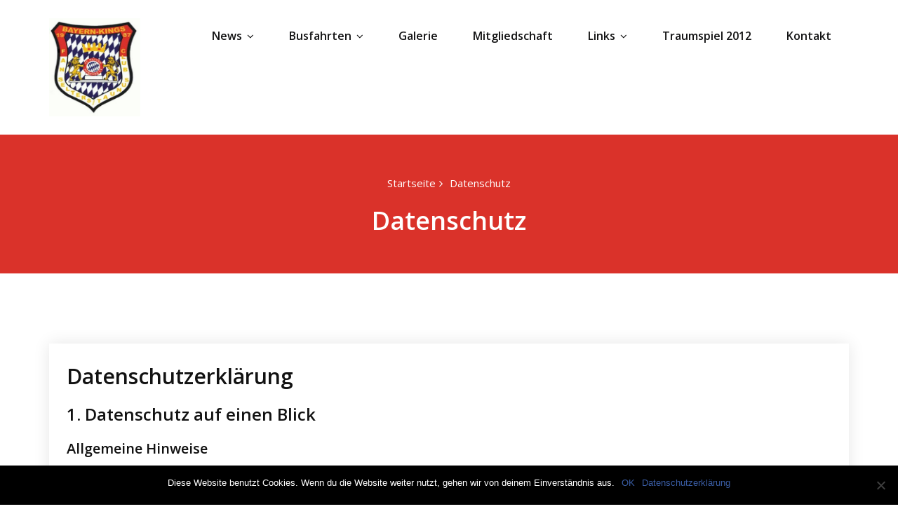

--- FILE ---
content_type: text/html; charset=UTF-8
request_url: https://bayernkings.de/datenschutz
body_size: 10543
content:
<!DOCTYPE html>
<html lang="de">
  <head>
    <!--[if IE]>
    <meta http-equiv="X-UA-Compatible" content="IE=edge,chrome=1">
    ``
    <![endif]-->
    <meta charset="UTF-8" />
    <meta name="viewport" content="width=device-width, initial-scale=1.0" />
    <link rel="profile" href="http://gmpg.org/xfn/11" />
    <!-- Theme Css -->
	    <title>Datenschutz &#8211; Bayern Kings 1987 Selters / Ts</title>
<meta name='robots' content='max-image-preview:large' />
<link rel='dns-prefetch' href='//fonts.googleapis.com' />
<link rel='dns-prefetch' href='//s.w.org' />
<link rel="alternate" type="application/rss+xml" title="Bayern Kings 1987 Selters / Ts &raquo; Feed" href="https://bayernkings.de/feed" />
<link rel="alternate" type="application/rss+xml" title="Bayern Kings 1987 Selters / Ts &raquo; Kommentar-Feed" href="https://bayernkings.de/comments/feed" />
		<script type="text/javascript">
			window._wpemojiSettings = {"baseUrl":"https:\/\/s.w.org\/images\/core\/emoji\/13.1.0\/72x72\/","ext":".png","svgUrl":"https:\/\/s.w.org\/images\/core\/emoji\/13.1.0\/svg\/","svgExt":".svg","source":{"concatemoji":"https:\/\/bayernkings.de\/wp-includes\/js\/wp-emoji-release.min.js?ver=5.8.12"}};
			!function(e,a,t){var n,r,o,i=a.createElement("canvas"),p=i.getContext&&i.getContext("2d");function s(e,t){var a=String.fromCharCode;p.clearRect(0,0,i.width,i.height),p.fillText(a.apply(this,e),0,0);e=i.toDataURL();return p.clearRect(0,0,i.width,i.height),p.fillText(a.apply(this,t),0,0),e===i.toDataURL()}function c(e){var t=a.createElement("script");t.src=e,t.defer=t.type="text/javascript",a.getElementsByTagName("head")[0].appendChild(t)}for(o=Array("flag","emoji"),t.supports={everything:!0,everythingExceptFlag:!0},r=0;r<o.length;r++)t.supports[o[r]]=function(e){if(!p||!p.fillText)return!1;switch(p.textBaseline="top",p.font="600 32px Arial",e){case"flag":return s([127987,65039,8205,9895,65039],[127987,65039,8203,9895,65039])?!1:!s([55356,56826,55356,56819],[55356,56826,8203,55356,56819])&&!s([55356,57332,56128,56423,56128,56418,56128,56421,56128,56430,56128,56423,56128,56447],[55356,57332,8203,56128,56423,8203,56128,56418,8203,56128,56421,8203,56128,56430,8203,56128,56423,8203,56128,56447]);case"emoji":return!s([10084,65039,8205,55357,56613],[10084,65039,8203,55357,56613])}return!1}(o[r]),t.supports.everything=t.supports.everything&&t.supports[o[r]],"flag"!==o[r]&&(t.supports.everythingExceptFlag=t.supports.everythingExceptFlag&&t.supports[o[r]]);t.supports.everythingExceptFlag=t.supports.everythingExceptFlag&&!t.supports.flag,t.DOMReady=!1,t.readyCallback=function(){t.DOMReady=!0},t.supports.everything||(n=function(){t.readyCallback()},a.addEventListener?(a.addEventListener("DOMContentLoaded",n,!1),e.addEventListener("load",n,!1)):(e.attachEvent("onload",n),a.attachEvent("onreadystatechange",function(){"complete"===a.readyState&&t.readyCallback()})),(n=t.source||{}).concatemoji?c(n.concatemoji):n.wpemoji&&n.twemoji&&(c(n.twemoji),c(n.wpemoji)))}(window,document,window._wpemojiSettings);
		</script>
		<style type="text/css">
img.wp-smiley,
img.emoji {
	display: inline !important;
	border: none !important;
	box-shadow: none !important;
	height: 1em !important;
	width: 1em !important;
	margin: 0 .07em !important;
	vertical-align: -0.1em !important;
	background: none !important;
	padding: 0 !important;
}
</style>
	<link rel='stylesheet' id='wp-block-library-css'  href='https://bayernkings.de/wp-includes/css/dist/block-library/style.min.css?ver=5.8.12' type='text/css' media='all' />
<link rel='stylesheet' id='bsk-pdf-manager-pro-css-css'  href='https://bayernkings.de/wp-content/plugins/bsk-pdf-manager/css/bsk-pdf-manager-pro.css?ver=1740169523' type='text/css' media='all' />
<link rel='stylesheet' id='cookie-notice-front-css'  href='https://bayernkings.de/wp-content/plugins/cookie-notice/css/front.min.css?ver=2.5.5' type='text/css' media='all' />
<link rel='stylesheet' id='quality-bootstrap-css-css'  href='https://bayernkings.de/wp-content/themes/quality/css/bootstrap.css?ver=5.8.12' type='text/css' media='all' />
<link rel='stylesheet' id='quality-style-css'  href='https://bayernkings.de/wp-content/themes/heroic/style.css?ver=5.8.12' type='text/css' media='all' />
<link rel='stylesheet' id='default-css'  href='https://bayernkings.de/wp-content/themes/quality/css/default.css?ver=5.8.12' type='text/css' media='all' />
<link rel='stylesheet' id='quality-theme-menu-css'  href='https://bayernkings.de/wp-content/themes/quality/css/theme-menu.css?ver=5.8.12' type='text/css' media='all' />
<link rel='stylesheet' id='quality-font-awesome-min-css'  href='https://bayernkings.de/wp-content/themes/quality/css/font-awesome/css/font-awesome.min.css?ver=5.8.12' type='text/css' media='all' />
<link rel='stylesheet' id='quality-lightbox-css-css'  href='https://bayernkings.de/wp-content/themes/quality/css/lightbox.css?ver=5.8.12' type='text/css' media='all' />
<link rel='stylesheet' id='quality-fonts-css'  href='//fonts.googleapis.com/css?family=Open+Sans%3A300%2C400%2C600%2C700%2C800%7CRoboto%3A100%2C300%2C400%2C500%2C600%2C700%2C900%7CRaleway%3A600%7Citalic&#038;subset=latin%2Clatin-ext' type='text/css' media='all' />
<link rel='stylesheet' id='bootstrap-css'  href='https://bayernkings.de/wp-content/themes/quality/css/bootstrap.css?ver=5.8.12' type='text/css' media='all' />
<link rel='stylesheet' id='parent-style-css'  href='https://bayernkings.de/wp-content/themes/quality/style.css?ver=5.8.12' type='text/css' media='all' />
<link rel='stylesheet' id='child-style-css'  href='https://bayernkings.de/wp-content/themes/heroic/style.css?ver=5.8.12' type='text/css' media='all' />
<link rel='stylesheet' id='theme-menu-css'  href='https://bayernkings.de/wp-content/themes/quality/css/theme-menu.css?ver=5.8.12' type='text/css' media='all' />
<link rel='stylesheet' id='default-style-css-css'  href='https://bayernkings.de/wp-content/themes/heroic/css/default.css?ver=5.8.12' type='text/css' media='all' />
<script type='text/javascript' src='https://bayernkings.de/wp-content/plugins/1and1-wordpress-assistant/js/cookies.js?ver=5.8.12' id='1and1-wp-cookies-js'></script>
<script type='text/javascript' src='https://bayernkings.de/wp-includes/js/jquery/jquery.min.js?ver=3.6.0' id='jquery-core-js'></script>
<script type='text/javascript' src='https://bayernkings.de/wp-includes/js/jquery/jquery-migrate.min.js?ver=3.3.2' id='jquery-migrate-js'></script>
<script type='text/javascript' id='bsk-pdf-manager-pro-js-extra'>
/* <![CDATA[ */
var bsk_pdf_pro = {"ajaxurl":"https:\/\/bayernkings.de\/wp-admin\/admin-ajax.php"};
/* ]]> */
</script>
<script type='text/javascript' src='https://bayernkings.de/wp-content/plugins/bsk-pdf-manager/js/bsk_pdf_manager_pro.js?ver=1740169523' id='bsk-pdf-manager-pro-js'></script>
<script type='text/javascript' id='cookie-notice-front-js-before'>
var cnArgs = {"ajaxUrl":"https:\/\/bayernkings.de\/wp-admin\/admin-ajax.php","nonce":"d69ec86bfd","hideEffect":"fade","position":"bottom","onScroll":false,"onScrollOffset":100,"onClick":false,"cookieName":"cookie_notice_accepted","cookieTime":2592000,"cookieTimeRejected":2592000,"globalCookie":false,"redirection":false,"cache":false,"revokeCookies":false,"revokeCookiesOpt":"automatic"};
</script>
<script type='text/javascript' src='https://bayernkings.de/wp-content/plugins/cookie-notice/js/front.min.js?ver=2.5.5' id='cookie-notice-front-js'></script>
<script type='text/javascript' src='https://bayernkings.de/wp-content/themes/quality/js/bootstrap.min.js?ver=5.8.12' id='quality-bootstrap-js-js'></script>
<script type='text/javascript' src='https://bayernkings.de/wp-content/themes/quality/js/menu/menu.js?ver=5.8.12' id='quality-menu-js'></script>
<script type='text/javascript' src='https://bayernkings.de/wp-content/themes/quality/js/lightbox/lightbox.min.js?ver=5.8.12' id='quality-lightbox-js-js'></script>
<link rel="https://api.w.org/" href="https://bayernkings.de/wp-json/" /><link rel="alternate" type="application/json" href="https://bayernkings.de/wp-json/wp/v2/pages/235" /><link rel="EditURI" type="application/rsd+xml" title="RSD" href="https://bayernkings.de/xmlrpc.php?rsd" />
<link rel="wlwmanifest" type="application/wlwmanifest+xml" href="https://bayernkings.de/wp-includes/wlwmanifest.xml" /> 
<meta name="generator" content="WordPress 5.8.12" />
<link rel="canonical" href="https://bayernkings.de/datenschutz" />
<link rel='shortlink' href='https://bayernkings.de/?p=235' />
<link rel="alternate" type="application/json+oembed" href="https://bayernkings.de/wp-json/oembed/1.0/embed?url=https%3A%2F%2Fbayernkings.de%2Fdatenschutz" />
<link rel="alternate" type="text/xml+oembed" href="https://bayernkings.de/wp-json/oembed/1.0/embed?url=https%3A%2F%2Fbayernkings.de%2Fdatenschutz&#038;format=xml" />
<style type="text/css">.broken_link, a.broken_link {
	text-decoration: line-through;
}</style>		<style type="text/css" id="wp-custom-css">
			.item-meta, 
.entry-author-link, 
 .entry-date { display: none; }

.entry-meta {   
display:none !important; 
} 		</style>
		  </head>
  <body class="privacy-policy page-template-default page page-id-235 cookies-not-set">
    <!--Header Logo & Menus-->
      <nav class="navbar navbar-custom" role="navigation">
	  <div class="container-fluid padding-0">
		<!-- Brand and toggle get grouped for better mobile display -->
		<div class="navbar-header">
			<a class="navbar-brand" href="https://bayernkings.de/">
							<img src="https://www.bayernkings.de/wp-content/uploads/2019/05/logo_bayernkings.jpg" style="height:140px; width:130px;" />
							</a>
		    <button class="navbar-toggle" type="button" data-toggle="collapse" data-target="#custom-collapse">
				<span class="sr-only">Toggle navigation</span>
				<span class="icon-bar"></span>
				<span class="icon-bar"></span>
				<span class="icon-bar"></span>
		    </button>
		</div>
		<!-- Collect the nav links, forms, and other content for toggling -->
		<div class="collapse navbar-collapse" id="custom-collapse">
		<ul id="menu-mainmenu" class="nav navbar-nav navbar-right"><li id="menu-item-1727" class="menu-item menu-item-type-post_type menu-item-object-page menu-item-has-children menu-item-1727 dropdown"><a href="https://bayernkings.de/news">News<span></span><i class="fa fa-angle-down"></i></a>
<ul class="dropdown-menu">
	<li id="menu-item-2419" class="menu-item menu-item-type-post_type menu-item-object-page menu-item-2419"><a href="https://bayernkings.de/termine">Termine</a></li>
</ul>
</li>
<li id="menu-item-58" class="menu-item menu-item-type-post_type menu-item-object-page menu-item-has-children menu-item-58 dropdown"><a href="https://bayernkings.de/busfahrten">Busfahrten<span></span><i class="fa fa-angle-down"></i></a>
<ul class="dropdown-menu">
	<li id="menu-item-1634" class="menu-item menu-item-type-custom menu-item-object-custom menu-item-1634"><a href="https://bayernkings.de/busfahrten#Bundesliga">Bundesliga</a></li>
	<li id="menu-item-1633" class="menu-item menu-item-type-custom menu-item-object-custom menu-item-1633"><a href="https://bayernkings.de/busfahrten#ChampionsLeague">Champions League</a></li>
</ul>
</li>
<li id="menu-item-57" class="menu-item menu-item-type-post_type menu-item-object-page menu-item-57"><a href="https://bayernkings.de/galerie">Galerie</a></li>
<li id="menu-item-59" class="menu-item menu-item-type-post_type menu-item-object-page menu-item-59"><a href="https://bayernkings.de/mitgliedschaft">Mitgliedschaft</a></li>
<li id="menu-item-248" class="menu-item menu-item-type-post_type menu-item-object-page menu-item-has-children menu-item-248 dropdown"><a href="https://bayernkings.de/links">Links<span></span><i class="fa fa-angle-down"></i></a>
<ul class="dropdown-menu">
	<li id="menu-item-269" class="menu-item menu-item-type-post_type menu-item-object-page menu-item-269"><a href="https://bayernkings.de/bannertausch">Bannertausch</a></li>
</ul>
</li>
<li id="menu-item-133" class="menu-item menu-item-type-custom menu-item-object-custom menu-item-133"><a target="_blank" href="http://traumspiel2012.de">Traumspiel 2012</a></li>
<li id="menu-item-56" class="menu-item menu-item-type-post_type menu-item-object-page menu-item-56"><a href="https://bayernkings.de/kontakt">Kontakt</a></li>
</ul>		</div><!-- /.navbar-collapse -->
	  </div><!-- /.container-fluid -->
	</nav>
<div class="clearfix"></div>        <!-- Page Title Section -->
        <section class="page-title-section bg-grey">        
            <div class="container">
                <div class="row">
                    <div class="col-md-12 col-sm-12 col-xs-12">
                        <ul class="page-breadcrumb text-center"><li><a href="https://bayernkings.de/">Startseite</a></li><li class="active"><a href="https://bayernkings.de:443/datenschutz">Datenschutz</a></li></ul>                        <div class="page-title text-center">
                            <h1>Datenschutz</h1>                        </div>
                         
                    </div>
                </div>
            </div>  
        </section>  
        <!-- Blog & Sidebar Section -->
<section id="section-block" class="site-content">
	<div class="container">
		<div class="row">	
			<!--Blog Section-->
			<div class="col-md-12 col-xs-12">									<div class="news">
						<article class="post">								
							<div class="post-content">	
								
<h2>Datenschutzerklärung</h2>
<h3>1. Datenschutz auf einen Blick</h3>
<h4>Allgemeine Hinweise</h4>
<p>Die folgenden Hinweise geben einen einfachen Überblick darüber, was mit Ihren personenbezogenen Daten passiert, wenn Sie unsere Website besuchen. Personenbezogene Daten sind alle Daten, mit denen Sie persönlich identifiziert werden können. Ausführliche Informationen zum Thema Datenschutz entnehmen Sie unserer unter diesem Text aufgeführten Datenschutzerklärung.</p>
<h4>Datenerfassung auf unserer Website</h4>
<p><strong>Wer ist verantwortlich für die Datenerfassung auf dieser Website?</strong></p>
<p>Die Datenverarbeitung auf dieser Website erfolgt durch den Websitebetreiber. Dessen Kontaktdaten können Sie dem Impressum dieser Website entnehmen.</p>
<p><strong>Wie erfassen wir Ihre Daten?</strong></p>
<p>Ihre Daten werden zum einen dadurch erhoben, dass Sie uns diese mitteilen. Hierbei kann es sich z. B. um Daten handeln, die Sie in ein Kontaktformular eingeben.</p>
<p>Andere Daten werden automatisch beim Besuch der Website durch unsere IT-Systeme erfasst. Das sind vor allem technische Daten (z. B. Internetbrowser, Betriebssystem oder Uhrzeit des Seitenaufrufs). Die<br>Erfassung dieser Daten erfolgt automatisch, sobald Sie unsere Website betreten.</p>
<p><strong>Wofür nutzen wir Ihre Daten?</strong></p>
<p>Ein Teil der Daten wird erhoben, um eine fehlerfreie Bereitstellung der Website zu gewährleisten. Andere Daten können zur Analyse Ihres Nutzerverhaltens verwendet werden.</p>
<p><strong>Welche Rechte haben Sie bezüglich Ihrer Daten?</strong></p>
<p>Sie haben jederzeit das Recht unentgeltlich Auskunft über Herkunft, Empfänger und Zweck Ihrer gespeicherten personenbezogenen Daten zu erhalten. Sie haben außerdem ein Recht, die Berichtigung, Sperrung oder Löschung dieser Daten zu verlangen. Hierzu sowie zu weiteren Fragen zum Thema Datenschutz können Sie sich jederzeit unter der im Impressum angegebenen Adresse an uns wenden. Des Weiteren steht Ihnen ein Beschwerderecht bei der zuständigen Aufsichtsbehörde zu.</p>
<p>Außerdem haben Sie das Recht, unter bestimmten Umständen die Einschränkung der Verarbeitung Ihrer personenbezogenen Daten zu verlangen. Details hierzu entnehmen Sie der Datenschutzerklärung unter<br>„Recht auf Einschränkung der Verarbeitung“.</p>
<h4>Analyse-Tools und Tools von Drittanbietern</h4>
<p>Beim Besuch unserer Website kann Ihr Surf-Verhalten statistisch ausgewertet werden. Das geschieht vor allem mit Cookies und mit sogenannten Analyseprogrammen. Die Analyse Ihres Surf-Verhaltens erfolgt in der Regel anonym; das Surf-Verhalten kann nicht zu Ihnen zurückverfolgt werden.</p>
<p>Sie können dieser Analyse widersprechen oder sie durch die Nichtbenutzung bestimmter Tools verhindern. Detaillierte Informationen zu diesen Tools und über Ihre Widerspruchsmöglichkeiten finden Sie in der<br>folgenden Datenschutzerklärung.</p>
<h3>2. Allgemeine Hinweise und Pflichtinformationen</h3>
<h4>Datenschutz</h4>
<p>Die Betreiber dieser Seiten nehmen den Schutz Ihrer persönlichen Daten sehr ernst. Wir behandeln Ihre personenbezogenen Daten vertraulich und entsprechend der gesetzlichen Datenschutzvorschriften sowie<br>dieser Datenschutzerklärung.</p>
<p>Wenn Sie diese Website benutzen, werden verschiedene personenbezogene Daten erhoben. Personenbezogene Daten sind Daten, mit denen Sie persönlich identifiziert werden können. Die vorliegende Datenschutzerklärung erläutert, welche Daten wir erheben und wofür wir sie nutzen. Sie erläutert auch, wie und zu welchem Zweck das geschieht.</p>
<p>Wir weisen darauf hin, dass die Datenübertragung im Internet (z. B. bei der Kommunikation per E-Mail) Sicherheitslücken aufweisen kann. Ein lückenloser Schutz der Daten vor dem Zugriff durch Dritte ist nicht<br>möglich.</p>
<h4>Hinweis zur verantwortlichen Stelle</h4>
<p>Die verantwortliche Stelle für die Datenverarbeitung auf dieser Website ist:</p>
<p>FC Bayern FanClub – Bayern Kings 1987 Selters / Ts.<br>Michael Stefovic <br>Lärchenweg 5 <br>65520 Bad Camberg<br>Telefon: +49 (0) 6483 / 3764<br>E-Mail: kontakt@bayernkings.de</p>
<p>Verantwortliche Stelle ist die natürliche oder juristische Person, die allein oder gemeinsam mit anderen über die Zwecke und Mittel der Verarbeitung von personenbezogenen Daten (z. B. Namen, E-Mail-Adressen o. Ä.)<br>entscheidet.</p>
<h4>Widerruf Ihrer Einwilligung zur Datenverarbeitung</h4>
<p>Viele Datenverarbeitungsvorgänge sind nur mit Ihrer ausdrücklichen Einwilligung möglich. Sie können eine bereits erteilte Einwilligung jederzeit widerrufen. Dazu reicht eine formlose Mitteilung per E-Mail an uns. Die Rechtmäßigkeit der bis zum Widerruf erfolgten Datenverarbeitung bleibt vom Widerruf unberührt.</p>
<h4>Widerspruchsrecht gegen die Datenerhebung in besonderen Fällen sowie gegen Direktwerbung (Art. 21 DSGVO)</h4>
<p>Wenn die Datenverarbeitung auf Grundlage von Art. 6 Abs. 1 lit. e oder f DSGVO erfolgt, haben Sie jederzeit das Recht, aus Gründen, die sich aus Ihrer besonderen Situation ergeben, gegen die Verarbeitung Ihrer personenbezogenen Daten Widerspruch einzulegen; dies gilt auch für ein auf diese Bestimmungen gestütztes Profiling. Die jeweilige Rechtsgrundlage, auf denen eine Verarbeitung beruht, entnehmen Sie dieser Datenschutzerklärung. Wenn Sie Widerspruch einlegen, werden wir Ihre betroffenen personenbezogenen Daten nicht mehr verarbeiten, es sei denn, wir können zwingende schutzwürdige Gründe für die Verarbeitung nachweisen, die Ihre Interessen, Rechte und Freiheiten überwiegen oder die Verarbeitung dient der Geltendmachung, Ausübung oder Verteidigung von Rechtsansprüchen (Widerspruch nach Art. 21 Abs. 1 DSGVO).</p>
<p>Werden Ihre personenbezogenen Daten verarbeitet, um Direktwerbung zu betreiben, so haben Sie das Recht, jederzeit Widerspruch gegen die Verarbeitung Sie betreffender personenbezogener Daten zum Zwecke derartiger Werbung einzulegen; dies gilt auch für das Profiling, soweit es mit solcher Direktwerbung in Verbindung steht. Wenn Sie widersprechen, werden Ihre personenbezogenen Daten anschließend nicht mehr zum Zwecke der Direktwerbung verwendet (Widerspruch nach Art. 21 Abs. 2<br>DSGVO).&nbsp;</p>
<h4>Beschwerderecht bei der zuständigen Aufsichtsbehörde</h4>
<p>Im Falle von Verstößen gegen die DSGVO steht den Betroffenen ein Beschwerderecht bei einer Aufsichtsbehörde, insbesondere in dem Mitgliedstaat ihres gewöhnlichen Aufenthalts, ihres Arbeitsplatzes<br>oder des Orts des mutmaßlichen Verstoßes zu. Das Beschwerderecht besteht unbeschadet anderweitiger verwaltungsrechtlicher oder gerichtlicher Rechtsbehelfe.</p>
<h4>Recht auf Datenübertragbarkeit</h4>
<p>Sie haben das Recht, Daten, die wir auf Grundlage Ihrer Einwilligung oder in Erfüllung eines Vertrags automatisiert verarbeiten, an sich oder an einen Dritten in einem gängigen, maschinenlesbaren Format aushändigen zu lassen. Sofern Sie die direkte Übertragung der Daten an einen anderen Verantwortlichen verlangen, erfolgt dies nur, soweit es technisch machbar ist.</p>
<h4>SSL- bzw. TLS-Verschlüsselung</h4>
<p>Diese Seite nutzt aus Sicherheitsgründen und zum Schutz der Übertragung vertraulicher Inhalte, wie zum Beispiel Bestellungen oder Anfragen, die Sie an uns als Seitenbetreiber senden, eine SSL- bzw. TLSVerschlüsselung. Eine verschlüsselte Verbindung erkennen Sie daran, dass die Adresszeile des Browsers von „http://“ auf „https://“ wechselt und an dem Schloss-Symbol in Ihrer Browserzeile.</p>
<p>Wenn die SSL- bzw. TLS-Verschlüsselung aktiviert ist, können die Daten, die Sie an uns übermitteln, nicht von Dritten mitgelesen werden.</p>
<h4>Auskunft, Sperrung, Löschung und Berichtigung</h4>
<p>Sie haben im Rahmen der geltenden gesetzlichen Bestimmungen jederzeit das Recht auf unentgeltliche Auskunft über Ihre gespeicherten personenbezogenen Daten, deren Herkunft und Empfänger und den<br>Zweck der Datenverarbeitung und ggf. ein Recht auf Berichtigung, Sperrung oder Löschung dieser Daten. Hierzu sowie zu weiteren Fragen zum Thema personenbezogene Daten können Sie sich jederzeit unter der im Impressum angegebenen Adresse an uns wenden.</p>
<h4>Recht auf Einschränkung der Verarbeitung</h4>
<p>Sie haben das Recht, die Einschränkung der Verarbeitung Ihrer personenbezogenen Daten zu verlangen. Hierzu können Sie sich jederzeit unter der im Impressum angegebenen Adresse an uns wenden. Das Recht<br>auf Einschränkung der Verarbeitung besteht in folgenden Fällen:</p>
<ul>
<li>Wenn Sie die Richtigkeit Ihrer bei uns gespeicherten personenbezogenen Daten bestreiten, benötigen wir in der Regel Zeit, um dies zu überprüfen. Für die Dauer der Prüfung haben Sie das Recht, die Einschränkung der Verarbeitung Ihrer personenbezogenen Daten zu verlangen.</li>
<li>Wenn die Verarbeitung Ihrer personenbezogenen Daten unrechtmäßig geschah/geschieht, können Sie statt der Löschung die Einschränkung der Datenverarbeitung verlangen.</li>
<li>Wenn wir Ihre personenbezogenen Daten nicht mehr benötigen, Sie sie jedoch zur Ausübung, Verteidigung oder Geltendmachung von Rechtsansprüchen benötigen, haben Sie das Recht, statt der Löschung die Einschränkung der Verarbeitung Ihrer personenbezogenen Daten zu verlangen.</li>
<li>Wenn Sie einen Widerspruch nach Art. 21 Abs. 1 DSGVO eingelegt haben, muss eine Abwägung zwischen Ihren und unseren Interessen vorgenommen werden. Solange noch nicht feststeht, wessen Interessen<br>überwiegen, haben Sie das Recht, die Einschränkung der Verarbeitung Ihrer personenbezogenen Daten zu verlangen.</li>
</ul>
<p><br>Wenn Sie die Verarbeitung Ihrer personenbezogenen Daten eingeschränkt haben, dürfen diese Daten – von ihrer Speicherung abgesehen – nur mit Ihrer Einwilligung oder zur Geltendmachung, Ausübung oder Verteidigung von Rechtsansprüchen oder zum Schutz der Rechte einer anderen natürlichen oder juristischen Person oder aus Gründen eines wichtigen öffentlichen Interesses der Europäischen Union oder eines Mitgliedstaats verarbeitet werden.</p>
<h3>3. Datenerfassung auf unserer Website</h3>
<h4>Cookies</h4>
<p>Die Internetseiten verwenden teilweise so genannte Cookies. Cookies richten auf Ihrem Rechner keinen Schaden an und enthalten keine Viren. Cookies dienen dazu, unser Angebot nutzerfreundlicher, effektiver und sicherer zu machen. Cookies sind kleine Textdateien, die auf Ihrem Rechner abgelegt werden und die Ihr Browser speichert.</p>
<p>Die meisten der von uns verwendeten Cookies sind so genannte „Session-Cookies“. Sie werden nach Ende Ihres Besuchs automatisch gelöscht. Andere Cookies bleiben auf Ihrem Endgerät gespeichert bis Sie diese löschen. Diese Cookies ermöglichen es uns, Ihren Browser beim nächsten Besuch wiederzuerkennen.</p>
<p>Sie können Ihren Browser so einstellen, dass Sie über das Setzen von Cookies informiert werden und Cookies nur im Einzelfall erlauben, die Annahme von Cookies für bestimmte Fälle oder generell ausschließen<br>sowie das automatische Löschen der Cookies beim Schließen des Browsers aktivieren. Bei der Deaktivierung von Cookies kann die Funktionalität dieser Website eingeschränkt sein.</p>
<p>Cookies, die zur Durchführung des elektronischen&nbsp; Kommunikationsvorgangs oder zur Bereitstellung bestimmter, von Ihnen erwünschter Funktionen (z. B. Warenkorbfunktion) erforderlich sind, werden auf Grundlage von Art. 6 Abs. 1 lit. f DSGVO gespeichert. Der Websitebetreiber hat ein berechtigtes Interesse an der Speicherung von Cookies zur technisch fehlerfreien und optimierten Bereitstellung seiner Dienste. Soweit andere Cookies (z. B. Cookies zur Analyse Ihres Surfverhaltens) gespeichert werden, werden diese in dieser Datenschutzerklärung gesondert behandelt.</p>
<h4>Server-Log-Dateien</h4>
<p>Der Provider der Seiten erhebt und speichert automatisch Informationen in so genannten Server-LogDateien, die Ihr Browser automatisch an uns übermittelt. Dies sind:</p>
<ul>
<li>Browsertyp und Browserversion</li>
<li>verwendetes Betriebssystem</li>
<li>Referrer URL</li>
<li>Hostname des zugreifenden Rechners</li>
<li>Uhrzeit der Serveranfrage</li>
<li>IP-Adresse</li>
</ul>
<p>Eine Zusammenführung dieser Daten mit anderen Datenquellen wird nicht vorgenommen.</p>
<p>Die Erfassung dieser Daten erfolgt auf Grundlage von Art. 6 Abs. 1 lit. f DSGVO. Der Websitebetreiber hat ein berechtigtes Interesse an der technisch fehlerfreien Darstellung und der Optimierung seiner Website –<br>hierzu müssen die Server-Log-Files erfasst werden.</p>
<h4>Anfrage per E-Mail, Telefon oder Telefax</h4>
<p>Wenn Sie uns per E-Mail, Telefon oder Telefax kontaktieren, wird Ihre Anfrage inklusive aller daraus hervorgehenden personenbezogenen Daten (Name, Anfrage) zum Zwecke der Bearbeitung Ihres Anliegens bei uns gespeichert und verarbeitet. Diese Daten geben wir nicht ohne Ihre Einwilligung weiter.</p>
<p>Die Verarbeitung dieser Daten erfolgt auf Grundlage von Art. 6 Abs. 1 lit. b DSGVO, sofern Ihre Anfrage mit der Erfüllung eines Vertrags zusammenhängt oder zur Durchführung vorvertraglicher Maßnahmen<br>erforderlich ist. In allen übrigen Fällen beruht die Verarbeitung auf Ihrer Einwilligung (Art. 6 Abs. 1 lit. a DSGVO) und/oder auf unseren berechtigten Interessen (Art. 6 Abs. 1 lit. f DSGVO), da wir ein berechtigtes Interesse an der effektiven Bearbeitung der an uns gerichteten Anfragen haben.</p>
<p>Die von Ihnen an uns per Kontaktanfragen übersandten Daten verbleiben bei uns, bis Sie uns zur Löschung auffordern, Ihre Einwilligung zur Speicherung widerrufen oder der Zweck für die Datenspeicherung entfällt<br>(z. B. nach abgeschlossener Bearbeitung Ihres Anliegens). Zwingende gesetzliche Bestimmungen – insbesondere gesetzliche Aufbewahrungsfristen – bleiben unberührt.</p>
<p><strong>Quelle:</strong><br><a href="http://www.e-recht24.de" target="_blank" rel="noopener noreferrer">e-recht24.de</a></p>
							</div>				
						</article>
					</div>
					
				         				</div>	
			<!--/Blog Section-->
			 
<!-- Right sidebar ---->		</div>
	</div>
</section>
<!-- /Blog & Sidebar Section -->

<!-- Footer Widget Secton -->
<footer class="site-footer">
<div class="container">
		<div class="row">
		<div class="col-md-12">
			<div class="site-info">
						<p>FC Bayern Fan Club - Bayern Kings 1987 Selters / Ts<br /><br />Offiziell durch den FC Bayern München lizenzierte Fanseite <br />
<img src="https://bayernkings.de/wp-content/uploads/2019/06/Offizieller-FCB-Fanclub.png" class="fanclub" /><br />
Offzielle FC Bayern Homepage  <a href="https://www.fcbayern.com" target="_blank">www.fcbayern.com</a> <br /> <br />
<a href="https://bayernkings.de/impressum">Impressum</a>| <a href="https://bayernkings.de/datenschutz">Datenschutz </a><br />
<a href="https://wordpress.org">WordPress</a> | Theme: <a href="https://webriti.com" rel="designer">Heroic</a></p>			</div>
		</div>			
</div>
</div>
</footer>	
	<!-- /Footer Widget Secton -->
</div>
<!------  Google Analytics code end ------->
</div> <!-- end of wrapper -->

<!-- Page scroll top -->
<a href="#" class="scroll-up"><i class="fa fa-chevron-up"></i></a>
<!-- Page scroll top -->

<script type='text/javascript' src='https://bayernkings.de/wp-includes/js/wp-embed.min.js?ver=5.8.12' id='wp-embed-js'></script>
	<script>
	/(trident|msie)/i.test(navigator.userAgent)&&document.getElementById&&window.addEventListener&&window.addEventListener("hashchange",function(){var t,e=location.hash.substring(1);/^[A-z0-9_-]+$/.test(e)&&(t=document.getElementById(e))&&(/^(?:a|select|input|button|textarea)$/i.test(t.tagName)||(t.tabIndex=-1),t.focus())},!1);
	</script>
	
		<!-- Cookie Notice plugin v2.5.5 by Hu-manity.co https://hu-manity.co/ -->
		<div id="cookie-notice" role="dialog" class="cookie-notice-hidden cookie-revoke-hidden cn-position-bottom" aria-label="Cookie Notice" style="background-color: rgba(0,0,0,1);"><div class="cookie-notice-container" style="color: #fff"><span id="cn-notice-text" class="cn-text-container">Diese Website benutzt Cookies. Wenn du die Website weiter nutzt, gehen wir von deinem Einverständnis aus.</span><span id="cn-notice-buttons" class="cn-buttons-container"><a href="#" id="cn-accept-cookie" data-cookie-set="accept" class="cn-set-cookie cn-button cn-button-custom button" aria-label="OK">OK</a><a href="https://bayernkings.de/datenschutz" target="_blank" id="cn-more-info" class="cn-more-info cn-button cn-button-custom button" aria-label="Datenschutzerklärung">Datenschutzerklärung</a></span><span id="cn-close-notice" data-cookie-set="accept" class="cn-close-icon" title="Nein"></span></div>
			
		</div>
		<!-- / Cookie Notice plugin --></body>
</html>

--- FILE ---
content_type: text/css
request_url: https://bayernkings.de/wp-content/themes/heroic/style.css?ver=5.8.12
body_size: 453
content:
/*
Theme Name: Heroic
Theme URI: https://webriti.com/heroic-wordpress-theme/
Author: Webriti
Author URI: https://webriti.com
Template:     quality
Description: Heroic is a responsive, multi-purpose WordPress theme. It’s flexible and suitable for agencies, blogs, businesses, finance, accounting, consulting, corporations, or portfolios. Customization is easy and straight-forward, with options provided that allow you to setup your site to perfectly fit your desired online presence. For more details, visit this link https://wordpress.org/themes/quality/. We hope you will find the Heroic theme useful.
Tags: one-column, two-columns, right-sidebar, flexible-header, custom-colors, custom-menu, custom-logo, editor-style, featured-images, footer-widgets, sticky-post, threaded-comments, translation-ready, blog 
Version: 1.1.7
License URI: http://www.gnu.org/licenses/gpl-2.0.html
License: GNU General Public License v3 or later
Text Domain: heroic
*/


--- FILE ---
content_type: text/css
request_url: https://bayernkings.de/wp-content/themes/quality/css/default.css?ver=5.8.12
body_size: 4029
content:
/*
* Author: Quality
* Created by: Shahid (Scientech IT)
* Copyright (c) 2018 Quality
* Date: 23 April, 2018
* http://www.webriti.com
* Name: default.css
*/


/*===================================================================================*/
/*	NAVBAR
/*===================================================================================*/


.navbar-custom .navbar-nav > li > a:focus,
.navbar-custom .navbar-nav > li > a:hover,
.navbar-custom .navbar-nav .open > a,
.navbar-custom .navbar-nav .open > a:focus,
.navbar-custom .navbar-nav .open > a:hover,
.navbar-custom .navbar-nav > .active > a,
.navbar-custom .navbar-nav > .active > a:hover,
.navbar-custom .navbar-nav > .active > a:focus {
	color: #00a7d1;
}
.cart-header:hover > a { color: #00a7d1; }
.cart-header > a .cart-total { background: #00a7d1; }

a{ color: #00a7d1;}

#searchsubmit {
    background-color: #00a7d1;
    border: 2px solid #00a7d1;
}

.pagination .nav-links .page-numbers.current
{ background-color: #00a7d1; border: 1px solid #00a7d1;}
/*===================================================================================*/
/*	HEADER CONTACT DETAILS
/*===================================================================================*/

.header-sidebar { background: #00a7d1; }
.header-sidebar .widget table a { color: #00a7d1; }

/*===================================================================================*/
/*	MAIN SLIDER
/*===================================================================================*/

.slider-caption h1:after, .slide-btn-sm, input[type="submit"], input[type="reset"]:hover{ background: #00a7d1; }

/*===================================================================================*/
/*	OWL SLIDER NEXT - PREV BUTTONS
/*===================================================================================*/

.owl-carousel .owl-prev:hover, .owl-carousel .owl-next:hover,
#portfolio-carousel .owl-prev:hover, #portfolio-carousel .owl-next:hover,
#testimonial-carousel .owl-prev:hover, #testimonial-carousel .owl-next:hover {
	background-color: rgba(0, 167, 211, 1);
}

/*===================================================================================*/
/*	OWL SLIDER / DOTS PAGINATIONS
/*===================================================================================*/

.owl-carousel.owl-theme .owl-dots .owl-dot.active span,
.owl-carousel.owl-theme .owl-dots .owl-dot:hover span {
    background-color: #00a7d1;
	border: 2px solid #00a7d1;
}

/*===================================================================================*/
/*	SECTION HEADER
/*===================================================================================*/

hr.divider { background-color: #00a7d1; }

/*===================================================================================*/
/*	MIXED CLASSES
/*===================================================================================*/

.bg-default { background-color: #00a7d1; }
.text-default { color: #00a7d1; }
.btn-large, .wpcf7-submit { background-color: #00a7d1; border: 2px solid #00a7d1; }
.btn-small:active, .btn-small:focus, .btn-small:hover {
    border-color: #00a7d1;
    background-color: #00a7d1;
}

/*===================================================================================*/
/*	SERVICE SECTION
/*===================================================================================*/

.service .post:before {
	border-top-color: #00a7d1;
	border-bottom-color: #00a7d1;
}
.service .post:after {
	border-left-color: #00a7d1;
	border-right-color: #00a7d1;
}
.service .post .post-thumbnail, .service .post .post-thumbnail a { color: #00a7d1; }

/*===================================================================================*/
/*	FUNFACT SECTION
/*===================================================================================*/

.funfact-inner:hover i.funfact-icon { color: #00a7d1; }

/*===================================================================================*/
/*	PORTFOLIO SECTION
/*===================================================================================*/

.portfolio .post .entry-title a:hover, .portfolio .post .entry-title a:focus { color: #00a7d1; }
.portfolio .post i, .portfolio-tabs li a:before { background-color: #00a7d1; }
.portfolio-next-prev li a:hover { border:2px solid #00a7d1; }

/*===================================================================================*/
/*	HOMEPAGE BLOG SECTION
/*===================================================================================*/

.entry-header .entry-title > a:hover, .entry-header .entry-title > a:focus,
.item-meta a:hover, .item-meta a:focus, .entry-meta a:hover, .entry-meta a:focus {
	color: #00a7d1;
}
.more-link { background-color: #00a7d1; border: 2px solid #00a7d1; }
.pagination a:hover, .pagination a.active { background-color: #00a7d1; border: 1px solid #00a7d1; }
.reply a:hover, .reply a:focus { color: #00a7d1; }
.widget .tagcloud a:hover { background-color: #00a7d1; border: 1px solid #00a7d1; color: #ffffff !important; }
.widget #wp-calendar a:hover, .widget #wp-calendar #next a:hover, .widget #wp-calendar #prev a:hover { color: #00a7d1; }
.widget a:hover, .widget a:focus,  .widget .post .entry-title a:hover, .widget .post .entry-title a:focus { color: #00a7d1 !important; }
blockquote { border-left: 2px solid #00a7d1; }
blockquote:before { color: #00a7d1; }
table td > a { color: #00a7d1; font-weight: 600; box-shadow: 0 1px 0 0 currentColor; }
.widget_archive a:hover, .widget_categories a:hover, .widget_links a:hover, .widget_meta a:hover, .widget_nav_menu a:hover, .widget_pages a:hover, .widget_recent_comments a:hover, .widget_recent_entries a:hover, .widget ul#recentcomments li.recentcomments span.comment-author-link:hover {
	color: #00a7d1;
}

/*===================================================================================*/
/*	FOOTER COPYRIGHTS - SITE INFO
/*===================================================================================*/

.site-info a:hover, .site-info a:focus { color: #00a7d1; }

/*===================================================================================*/
/*	TESTIMONIAL SECTION
/*===================================================================================*/

.testmonial-block:before, .testmonial-block .designation { color: #00a7d1; }

/*===================================================================================*/
/*	SHOP SECTION
/*===================================================================================*/

.add-to-cart a { background-color: #00a7d1; }
.rating li i { color: #00a7d1; }

/*===================================================================================*/
/*	PAGE TITLE SECTION
/*===================================================================================*/

.page-breadcrumb > li a:hover, .page-breadcrumb > li a:focus { color: #00a7d1; }

/*===================================================================================*/
/*	ABOUT US PAGE SECTION
/*===================================================================================*/

.about-img-area img {
	border-radius: 2px;
	-webkit-box-shadow: -30px -30px 0px 0px #00a7d1;
	-moz-box-shadow: -30px -30px 0px 0px #00a7d1;
	box-shadow: -30px -30px 0px 0px #00a7d1;
}

/*===================================================================================*/
/*	TEAM SECTION
/*===================================================================================*/

.team-showcase-overlay { background: rgba(0, 167, 209, 0.6); }
.team-caption .designation { color: #00a7d1; }

/*===================================================================================*/
/*	CONTACT & ADDRESS INFORMATION SECTION
/*===================================================================================*/

.contact-block:before {
	border-top-color: #00a7d1;
	border-bottom-color: #00a7d1;
}
.contact-block:after {
	border-left-color: #00a7d1;
	border-right-color: #00a7d1;
}
.contact-block i.fa { color: #00a7d1; }

/*===================================================================================*/
/*	PAGE SCROLL UP
/*===================================================================================*/

.scroll-up, .scroll-up:hover, .scroll-up:focus { background-color: #00a7d1; }

/*WOOCOMMERCE CSS----------------------------------------------------------------------------------------------------*/
/* Woocommerce Colors-------------------------------------------------------------------------------------------- */
.woocommerce ul.products li.product .price del, .woocommerce ul.products li.product .price ins, .woocommerce div.product p.price ins, .woocommerce ul.products li.product .price, .woocommerce .variations td.label, .woocommerce table.shop_table td, .woocommerce-cart .cart-collaterals .cart_totals table td, .woocommerce .woocommerce-ordering select, .woocommerce-cart table.cart td.actions .coupon .input-text, .select2-container .select2-choice { color: #6a6a6a; }
.woocommerce div.product p.price, .woocommerce div.product span.price, .woocommerce .posted_in a, .woocommerce-product-rating a, .woocommerce .tagged_as a, .woocommerce div.product form.cart .variations td.label label, .woocommerce #reviews #comments ol.commentlist li .meta strong, .woocommerce table.shop_table th, .woocommerce-cart table.cart td a, .owl-item .item .cart .add_to_cart_button, .woocommerce ul.cart_list li a, .woocommerce ul.product_list_widget li a, .woocommerce-error, .woocommerce-info, .woocommerce-message { color: #0f0f16; }
.woocommerce ul.products li.product .button { color: #fff; }
.woocommerce ul.product_list_widget li a:hover, .woocommerce ul.product_list_widget li a:focus,
.woocommerce .posted_in a:hover, .woocommerce .posted_in a:focus { color: #00a7d1; }
.woocommerce ul.products li.product:hover .button,
.woocommerce ul.products li.product:focus .button,
.woocommerce div.product form.cart .button:hover,
.woocommerce div.product form.cart .button:focus,
.woocommerce div.product form.cart .button, .woocommerce a.button, .woocommerce a.button:hover, .woocommerce input.button:disabled, .woocommerce input.button:disabled[disabled], .woocommerce-EditAccountForm input.woocommerce-Button, .owl-item .item .cart .add_to_cart_button:hover, #add_payment_method table.cart img, .woocommerce-cart table.cart img, .woocommerce-checkout table.cart img { border: 4px double #eee; }
.woocommerce div.product form.cart .button, .woocommerce a.button, .woocommerce a.button:hover, .woocommerce a.added_to_cart, .woocommerce table.my_account_orders .order-actions .button { color: #fff; }
.woocommerce ul.products li.product .button,
 .owl-item .item .cart .add_to_cart_button { background: #00a7d1 !important; }
.woocommerce ul.products li.product .button, .woocommerce ul.products li.product .button:hover, .owl-item .item .cart .add_to_cart_button { border: 1px solid #00a7d1 !important; }
.woocommerce ul.products li.product,
.woocommerce-page ul.products li.product { background-color: #ffffff; border: 1px solid #eee; }
.woocommerce #respond input#submit.alt, .woocommerce a.button.alt, .woocommerce button.button.alt, .woocommerce input.button.alt { background-color: #00a7d1; }
.woocommerce #respond input#submit.alt:hover, .woocommerce a.button.alt:hover, .woocommerce button.button.alt:hover, .woocommerce input.button.alt:hover {
    background-color: #00a7d1;
    color: #fff;
}
.woocommerce .star-rating span { color: #00a7d1; }
.woocommerce ul.products li.product:hover .onsale, .woocommerce mark, .woocommerce ins { color: #fff; }
.woocommerce span.onsale:hover { color: #fff; }
.woocommerce ul.products li.product:before, .woocommerce ul.products li.product:after, .woocommerce-page ul.products li.product:before, .woocommerce-page ul.products li.product:after {
    content: "";
    position: absolute;
    z-index: -1;
    top: 50%;
    bottom: 0;
    left: 10px;
    right: 10px;
    -moz-border-radius: 100px / 10px;
    border-radius: 100px / 10px;
}
.woocommerce ul.products li.product:before, .woocommerce ul.products li.product:after, .woocommerce-page ul.products li.product:before, .woocommerce-page ul.products li.product:after {
    -webkit-box-shadow: 0 0 15px rgba(0,0,0,0.8);
    -moz-box-shadow: 0 0 15px rgba(0,0,0,0.8);
    box-shadow: 0 0 15px rgba(0,0,0,0.8);
}
.woocommerce a.remove, .woocommerce .woocommerce-Button, .woocommerce .cart input.button, .woocommerce input.button.alt, .woocommerce button.button, .woocommerce #respond input#submit, .woocommerce .cart input.button:hover,
.woocommerce .cart input.button:focus,
.woocommerce input.button.alt:hover,
.woocommerce input.button.alt:focus,
.woocommerce input.button:hover,
.woocommerce input.button:focus,
.woocommerce button.button:hover,
.woocommerce button.button:focus,
.woocommerce #respond input#submit:hover,
.woocommerce #respond input#submit:focus,
.woocommerce ul.products li.product:hover .button,
.woocommerce-cart .wc-proceed-to-checkout a.checkout-button, .woocommerce .return-to-shop a.button  { color: #ffffff !important; }
.woocommerce div.product form.cart .button, .woocommerce a.button, .woocommerce a.button:hover, .woocommerce a.button, .woocommerce .woocommerce-Button, .woocommerce .cart input.button, .woocommerce input.button.alt, .woocommerce button.button, .woocommerce #respond input#submit, .woocommerce .cart input.button:hover, .woocommerce .cart input.button:focus,
.woocommerce input.button.alt:hover, .woocommerce input.button.alt:focus,
.woocommerce input.button:hover, .woocommerce input.button:focus,
.woocommerce button.button:hover, .woocommerce button.button:focus,
.woocommerce #respond input#submit:hover, .woocommerce #respond input#submit:focus,
.woocommerce-cart .wc-proceed-to-checkout a.checkout-button { background: #00a7d1; border: 1px solid transparent !important; }
.widget.woocommerce.widget_product_search .woocommerce-product-search button[type="submit"] {
    background-color: #00a7d1;
    border: 2px solid #00a7d1;
}
.widget.woocommerce.widget_product_search .woocommerce-product-search button[type="submit"]:hover {
    background: #00a7d1;
}
.woocommerce-message, .woocommerce-info {
    border-top-color: #00a7d1;
}
.woocommerce-message::before, .woocommerce-info::before { color: #00a7d1; }
.woocommerce div.product div.summary {
    margin-bottom: 2em;
    padding: 0;
    background-color: #fff;
}
.price_label { color: #727272; }
.woocommerce a.added_to_cart { background: #21202e; border: 1px solid #ffffff; }
.woocommerce a.button { border-radius: 0px; box-shadow: none; }
.woocommerce #reviews #comments ol.commentlist li .comment-text { border: 1px solid #e4e1e3; }
.woocommerce #reviews #comments ol.commentlist li .meta time { color: #8f969c; }
.woocommerce #review_form #respond textarea, .woocommerce-cart table.cart td.actions .coupon .input-text { border: 1px solid #eee; }
.woocommerce-error, .woocommerce-info, .woocommerce-message { background-color: #fbfbfb; box-shadow: 0 7px 3px -5px #e0e0e0; }
.woocommerce table.shop_table, .woocommerce table.shop_table td { border: 1px solid rgba(0, 0, 0, .1); }
.woocommerce table.shop_table th { background-color: #fbfbfb; }
#add_payment_method table.cart img, .woocommerce-cart table.cart img, .woocommerce-checkout table.cart img { border: 4px double #eee; }
.woocommerce a.remove { background: #555555; }
.woocommerce .checkout_coupon input.button,
.woocommerce .woocommerce-MyAccount-content input.button, .woocommerce .login input.button { background-color: #00a7d1; color: #ffffff; border: 1px solid transparent; }
.woocommerce-page #payment #place_order { border: 1px solid transparent; }
.select2-container .select2-choice, .select2-drop-active, .woocommerce .woocommerce-ordering select, .woocommerce .widget select {
    border: 1px solid #eee;
}
.woocommerce-checkout #payment ul.payment_methods { background-color: #fbfbfb; border: 1px solid rgba(0, 0, 0, .1); }
#add_payment_method #payment div.payment_box, .woocommerce-cart #payment div.payment_box, .woocommerce-checkout #payment div.payment_box { background-color: #ebe9eb; }
#add_payment_method #payment div.payment_box:before,
.woocommerce-cart #payment div.payment_box:before,
.woocommerce-checkout #payment div.payment_box:before {
    border: 1em solid #ebe9eb;
    border-right-color: transparent;
    border-left-color: transparent;
    border-top-color: transparent;
}
.woocommerce nav.woocommerce-pagination ul li a,
.woocommerce nav.woocommerce-pagination ul li span { background-color: #f5f6f9;
    border: 1px solid #e9e9e9; color: #121212; }
.woocommerce nav.woocommerce-pagination ul li a:focus, .woocommerce nav.woocommerce-pagination ul li a:hover, .woocommerce nav.woocommerce-pagination ul li span.current { background-color: #00a7d1; border: 1px solid #00a7d1; color: #ffffff; }
.woocommerce-MyAccount-navigation ul li { border-bottom: 1px solid #ebe9eb; }
.woocommerce-EditAccountForm input.woocommerce-Button { border: 1px solid #ffffff; }
.ui-slider .ui-slider-handle {
    border: 1px solid rgba(0, 0, 0, 0.25);
    background: #e7e7e7;
    background: -webkit-gradient(linear,left top,left bottom,from(#FEFEFE),to(#e7e7e7));
    background: -webkit-linear-gradient(#FEFEFE,#e7e7e7);
    background: -moz-linear-gradient(center top,#FEFEFE 0%,#e7e7e7 100%);
    background: -moz-gradient(center top,#FEFEFE 0%,#e7e7e7 100%);
    -webkit-box-shadow: 0 1px 2px rgba(0, 0, 0, 0.3), 0 0 0 1px rgba(255, 255, 255, 0.65) inset;
    -moz-box-shadow: 0 1px 2px rgba(0, 0, 0, 0.3), 0 0 0 1px rgba(255, 255, 255, 0.65) inset;
    box-shadow: 0 1px 2px rgba(0, 0, 0, 0.3), 0 0 0 1px rgba(255, 255, 255, 0.65) inset;
}
.price_slider_wrapper .ui-widget-content {
    background: #1e1e1e;
    background: -webkit-gradient(linear,left top,left bottom,from(#1e1e1e),to(#6a6a6a));
    background: -webkit-linear-gradient(#1e1e1e,#6a6a6a);
    background: -moz-linear-gradient(center top,#1e1e1e 0%,#6a6a6a 100%);
    background: -moz-gradient(center top,#1e1e1e 0%,#6a6a6a 100%);
}
.sidebar-widget .widget-title { border-bottom: 2px solid #eeeeee; }
.sidebar-widget .woocommerce ul.cart_list li { border-bottom: 1px dotted #d1d1d1; }
.woocommerce div.product .woocommerce-tabs .panel { background: #fff; border: 1px solid #eee; }
.woocommerce .widget_price_filter .ui-slider .ui-slider-range { background-color: #00a7d1; }
.add-to-cart a.added_to_cart,
.add-to-cart a.added_to_cart:hover,
.add-to-cart a.added_to_cart:focus {
	background: #00a7d1;
}

/*===================================================================================*/
/*	WOOCOMMERCE PRODUCT CAROUSEL
/*===================================================================================*/

.product_container { background-color: #ffffff; border: 1px solid #eee; }
.wpcs_product_carousel_slider .owl-item .item h4.product_name, .wpcs_product_carousel_slider .owl-item .item h4.product_name a,
.wpcs_product_carousel_slider .owl-item .item .cart .add_to_cart_button { color: #0f0f16 !important; }
.wpcs_product_carousel_slider .owl-item .item .cart:hover .add_to_cart_button,
.testimonial-section .wpcs_product_carousel_slider .title, .top-header-detail .wpcs_product_carousel_slider .title { color: #ffffff !important; }

/*Woocommerce Section----------------------------------------------------------------------------------------*/
.woocommerce-section {  background-color: #00a7d1; }
.rating li i { color: #00a7d1; }
.woocommerce.rating span {
   color: #00a7d1;
}

